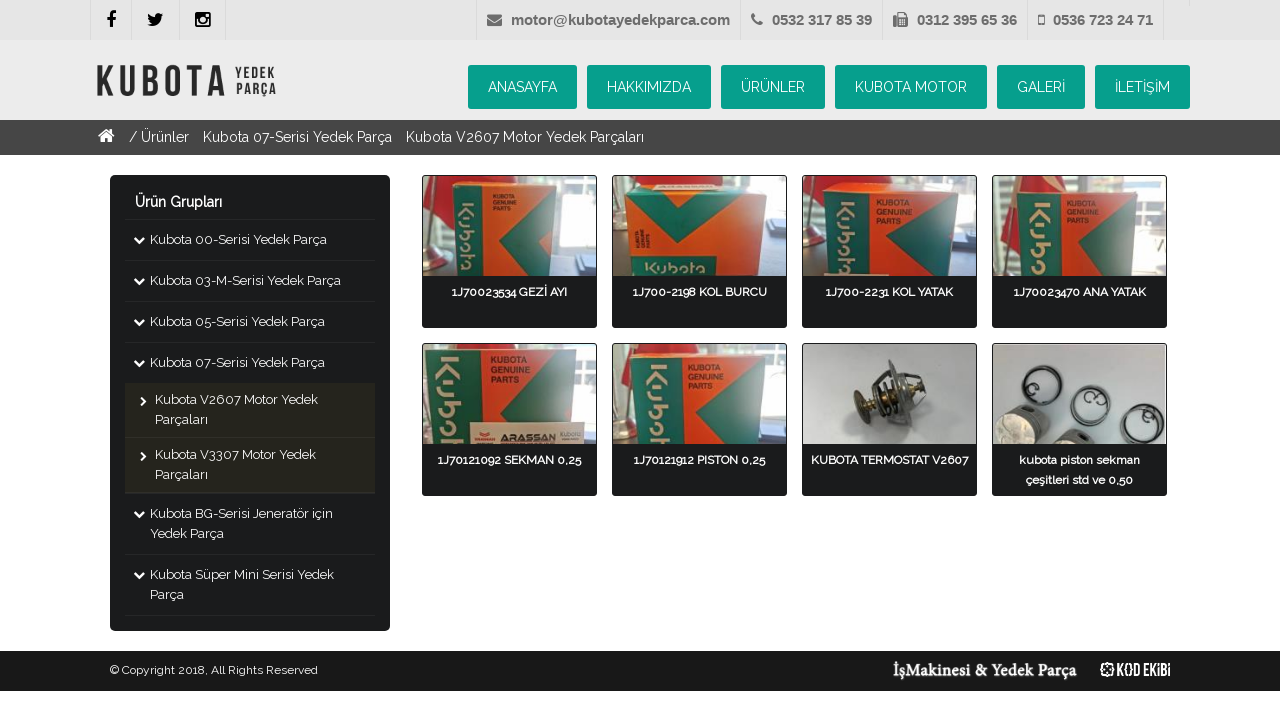

--- FILE ---
content_type: text/html; charset=utf-8
request_url: http://kubotayedekparca.com/kategori/kubota-v2607-motor-yedek-parcalari.html
body_size: 27969
content:

<!DOCTYPE html>

<html xmlns="http://www.w3.org/1999/xhtml">
<head><title>
	Kubota  Yedek Parça kubota orjinal yedek parça orjinal kubota parçaları kubota bayii
</title><meta name="viewport" content="width=device-width, initial-scale=1, maximum-scale=1" /><link rel="icon" type="image/png" href="/Web/css/img/favicon-16x16.png" sizes="16x16" /><link rel="icon" type="image/png" href="/Web/css/img/favicon-32x32.png" sizes="32x32" /><link href="https://fonts.googleapis.com/css?family=Raleway" rel="stylesheet" />
 
<link href="https://fonts.googleapis.com/css?family=Dosis:400,600,700,500" rel="stylesheet" type="text/css" />

<link href="/Web/css/StyleSheet.min.css" rel="stylesheet" />
<link href="/Web/css/Mobil.min.css" rel="stylesheet" />
<link href="/Web/css/font-awesome.min.css" rel="stylesheet" /> 
<script src="/Web/js/jquery-2.1.3.min.js"></script>
<script src="/Web/js/sweetalert.min.js"></script> 
<script src="/Web/js/KodEkibi.js"></script>
 

    <script>
        $(document).ready(function () {
            $('#Urunler > ul > li').each(function () {
                var url = $('.Resim', this).attr('url');
                $('.Resim ', this).html('<img src=' + url + ' />');
                $('.Resim > img', this).fadeIn(500);
            });

          
             var KatId = $('#ContentPlaceHolder1_HdnUstKategoriId').val();
            console.log(KatId);
            if (KatId == 0) {
               KatId = $('#ContentPlaceHolder1_HdnKategoriId').val();
            }
            console.log(KatId);
            $('.Kategoriler > ul > li#'+KatId + ' > ul').show(); 
             
        });
    </script>
<meta name="description" content="Kubota Motor Yedek Parça kubota yedek parça bayii kubota orjinal yedek parça kubota bayii kubota parça orjinal kubota parçaları kubato yedek parça kubota marin yedek parça marin jeneratör yedek parça" /></head>
<body>
    <form method="post" action="./kubota-v2607-motor-yedek-parcalari.html" id="form1">
<div class="aspNetHidden">
<input type="hidden" name="__VIEWSTATE" id="__VIEWSTATE" value="/[base64]/[base64]/[base64]/[base64]/acO2oJuCYuamV2AQ==" />
</div>

<div class="aspNetHidden">

	<input type="hidden" name="__VIEWSTATEGENERATOR" id="__VIEWSTATEGENERATOR" value="9114D34B" />
</div> 
         
<script>
    $(document).ready(function () {

        if ('System.Web.HttpCookie' != "") {
            var Dil = '1';
            $('.Dil > ul > li.' + Dil).addClass('aktif');
        }

        $('.MobilSosyalAglar').html($('.SosyalAglar').html());

        $('.MobilMenu > i').click(function () {
            var p = $('menu > ul');
            var position = p.position();
            if (position.left < 0) {
                $('menu > ul').animate({ 'left': 0 }, 'slow');
            } else {
                $('menu > ul').animate({ 'left': '-80%' }, 'slow');
            }
        });

    });
</script>
<header>
    <div class="HeaderTop">
        <div class="Ortala">
            <div class="SosyalAg Sol">
                <ul>
                    
                            <li>
                                <a href='http://facebook.com' rel="external" class='facebook'>
                                    <i class="fa fa-facebook"></i>

                                </a></li>
                        
                            <li>
                                <a href='http://twitter.com' rel="external" class='twitter'>
                                    <i class="fa fa-twitter"></i>

                                </a></li>
                        
                            <li>
                                <a href='http://instagram.com' rel="external" class='instagram'>
                                    <i class="fa fa-instagram"></i>

                                </a></li>
                        
                </ul>
                <div class="Temizle"></div>
            </div>
            <div class="Dil Sag">
                <ul>
                    
                    <div class="Temizle"></div>
                </ul>
            </div>
            <div class="IletisimBilgileri Sag">
                <ul>
                    <li><i class="fa fa-envelope"></i>
                        motor@kubotayedekparca.com</li>
                    <li><i class="fa fa-phone"></i>
                        0532 317 85 39
                    </li>
                    <li><i class="fa fa-fax"></i>
                        0312 395 65 36
                    </li>
                    <li><i class="fa fa-mobile"></i>
                        0536 723 24 71 
                    </li>
                </ul>
            </div>


            <div class="Temizle"></div>
        </div>
    </div>
    <div class="Ortala">
        <div class="Logo Sol">
            <a href="/">
                <img src="/web/css/img/logo.png" /></a>

        </div>
        <div class="Sag">
            <div class="Search">

            </div>
            <menu class=''>
                 <div class='MobilMenu MobilShow'><i class='fa fa-bars'></i></div><ul><li> <a href='/index.html'>ANASAYFA</a>
</li><li> <a href='/sayfa/hakkimizda.html'>HAKKIMIZDA</a>
</li><li> <a href='/urunler.html'>ÜRÜNLER</a>
</li><li> <a href='/kubota-motor.html'>KUBOTA MOTOR</a>
</li><li> <a href='/galeriler.html'>GALERİ</a>
</li><li> <a href='/iletisim.html'>İLETİŞİM</a>
</li><div class='Temizle'></div> </ul>
            </menu>
        </div>
        <div class="Temizle"></div>
    </div>
    <div class="Temizle"></div>
</header>

        <div class="Container"> 
            <div class="Content">
                
     <div class="PageBreadCrumb">
        <div class="Ortala">
            <a href="/"><i class="fa fa-home"></i></a>
            <span>/</span>
             <a href='/urunler.html'> Ürünler </a> <span></span> <a href='/kategori/kubota-07-serisi-yedek-parca.html'> Kubota 07-Serisi Yedek Parça</a> <span> </span> <a href='/kategori/kubota-07-serisi-yedek-parca-kubota-v2607-motor-yedek-parcalari.html'> Kubota V2607 Motor Yedek Parçaları</a>
        </div>
    </div>
    <div class="Ortala">
    <input type="hidden" name="ctl00$ContentPlaceHolder1$HdnKategoriId" id="ContentPlaceHolder1_HdnKategoriId" value="25" />
    <input type="hidden" name="ctl00$ContentPlaceHolder1$HdnUstKategoriId" id="ContentPlaceHolder1_HdnUstKategoriId" value="4" />
    <div class="Urunler">
        <div class="MobilKategori Sol"> 
            
<script>
    $(document).ready(function () {
        $('.MobilKatMenu').click(function () {
            $('.Kategoriler > ul').slideToggle();
        });
    });
</script>
<div class="Kategoriler">
    <h1>Ürün Grupları
        <div class="MobilShow MobilKatMenu"><i class="fa fa-align-justify"></i></div>
    </h1>
    
    <ul><li id='5' class='ok'> <a href='javascript:void(0);'> Kubota 00-Serisi Yedek Parça </a>
<ul><li id='40' class=''> <a href='/kategori/kubota-v3300-motor-yedek-parcalari.html'> Kubota V3300 Motor Yedek Parçaları </a>
</li><li id='27' class=''> <a href='/kategori/kubota-v3600-motor-yedek-parcalari.html'> Kubota V3600 Motor Yedek Parçaları </a>
</li><li id='29' class=''> <a href='/kategori/kubota-v3800-t-motor-yedek-parcalari.html'> Kubota V3800 T Motor Yedek Parçaları </a>
</li><div class='Temizle'></div> </ul></li><li id='3' class='ok'> <a href='javascript:void(0);'> Kubota 03-M-Serisi Yedek Parça </a>
<ul><li id='17' class=''> <a href='/kategori/kubota-d1503-m--motor-yedek-parcalari.html'> Kubota D1503 M  Motor Yedek Parçaları </a>
</li><li id='39' class=''> <a href='/kategori/kubota-d1703-m-motor-yedek-parcalari.html'> Kubota D1703 M Motor Yedek Parçaları </a>
</li><li id='19' class=''> <a href='/kategori/kubota-d1803-m--motor-yedek-parcalari.html'> Kubota D1803 M  Motor Yedek Parçaları </a>
</li><li id='38' class=''> <a href='/kategori/kubota-f2803-m-motor-yedek-parca.html'> Kubota F2803 M Motor Yedek Parça </a>
</li><li id='21' class=''> <a href='/kategori/kubota-v2203-m--motor-yedek-parcalari.html'> Kubota V2203 M  Motor Yedek Parçaları </a>
</li><li id='22' class=''> <a href='/kategori/kubota-v2403-m-motor-yedek-parcalari.html'> Kubota V2403 M Motor Yedek Parçaları </a>
</li><div class='Temizle'></div> </ul></li><li id='2' class='ok'> <a href='javascript:void(0);'> Kubota 05-Serisi Yedek Parça </a>
<ul><li id='13' class=''> <a href='/kategori/kubota-d1005--motor-yedek-parcalari.html'> Kubota D1005  Motor Yedek Parçaları </a>
</li><li id='12' class=''> <a href='/kategori/kubota-d1105--motor-yedek-parcalari.html'> Kubota D1105  Motor Yedek Parçaları </a>
</li><li id='14' class=''> <a href='/kategori/kubota-d1105--t-motor-yedek-parcalari.html'> Kubota D1105  T Motor Yedek Parçaları </a>
</li><li id='11' class=''> <a href='/kategori/kubota-d1305--motor-yedek-parcalari.html'> Kubota D1305  Motor Yedek Parçaları </a>
</li><li id='15' class=''> <a href='/kategori/kubota-v1505--motor-yedek-parcalari.html'> Kubota V1505  Motor Yedek Parçaları </a>
</li><div class='Temizle'></div> </ul></li><li id='4' class='ok'> <a href='javascript:void(0);'> Kubota 07-Serisi Yedek Parça </a>
<ul><li id='25' class=''> <a href='/kategori/kubota-v2607-motor-yedek-parcalari.html'> Kubota V2607 Motor Yedek Parçaları </a>
</li><li id='26' class=''> <a href='/kategori/kubota-v3307-motor-yedek-parcalari.html'> Kubota V3307 Motor Yedek Parçaları </a>
</li><div class='Temizle'></div> </ul></li><li id='6' class='ok'> <a href='javascript:void(0);'> Kubota BG-Serisi Jeneratör için Yedek Parça </a>
<ul><li id='31' class=''> <a href='/kategori/kubota-d1105-bg-motor-yedek-parcalari.html'> Kubota D1105 BG Motor Yedek Parçaları </a>
</li><li id='32' class=''> <a href='/kategori/kubota-d1703--m-bg--motor-yedek-parcalari.html'> Kubota D1703  M BG  Motor Yedek Parçaları </a>
</li><li id='34' class=''> <a href='/kategori/kubota-v2203-m-bg-motor-yedek-parcalari.html'> Kubota V2203 M BG Motor Yedek Parçaları </a>
</li><li id='33' class=''> <a href='/kategori/kubota-v2403-m--bg-motor-yedek-parcalari.html'> Kubota V2403 M  BG Motor Yedek Parçaları </a>
</li><li id='36' class=''> <a href='/kategori/kubota-v3300--t-bg-motor-yedek-parcalari.html'> Kubota V3300  T BG Motor Yedek Parçaları </a>
</li><li id='35' class=''> <a href='/kategori/kubota-v3300-bg-motor-yedek-parcalari.html'> Kubota V3300 BG Motor Yedek Parçaları </a>
</li><div class='Temizle'></div> </ul></li><li id='1' class='ok'> <a href='javascript:void(0);'> Kubota Süper Mini Serisi Yedek Parça </a>
<ul><li id='7' class=''> <a href='/kategori/kubota-d722-motor-yedek-parcalari.html'> Kubota D722 Motor Yedek Parçaları </a>
</li><li id='8' class=''> <a href='/kategori/kubota-d902-motor-yedek-parcalari.html'> Kubota D902 Motor Yedek Parçaları </a>
</li><li id='37' class=''> <a href='/kategori/kubota-d950-motor-yedek-parcalari.html'> Kubota D950 Motor Yedek Parçaları </a>
</li><li id='10' class=''> <a href='/kategori/kubota-z482-motor-yedek-parcalari.html'> Kubota Z482 Motor Yedek Parçaları </a>
</li><li id='9' class=''> <a href='/kategori/kubota-z602-motor-yedek-parcalari.html'> Kubota Z602 Motor Yedek Parçaları </a>
</li><div class='Temizle'></div> </ul></li><div class='Temizle'></div> </ul>
</div>

        </div>
        <div class="UrunListe Sag"> 
            
            <div id="Urunler">
                <ul>
                    
                            <li>
                                <a href="/urun/kubota07-serisiyedekparca-kubotav2607motoryedekparcalari/1j70023534-gezi-ayi.html">
                                    <div class="Resim" id="260" url="/Yonetim/Moduller/Metotlar/Araclar.ashx?Key=Resim&Type=Getir&Genislik=200&Yukseklik=0&ResimYolu=Depo/Urunler/260/1j70023534-gezi-ayi_1.jpg"></div>
                                    <div class="UrunAd">1J70023534 GEZİ AYI </div>
                                </a>
                            </li>

                        
                            <li>
                                <a href="/urun/kubota07-serisiyedekparca-kubotav2607motoryedekparcalari/1j700-2198-kol-burcu.html">
                                    <div class="Resim" id="259" url="/Yonetim/Moduller/Metotlar/Araclar.ashx?Key=Resim&Type=Getir&Genislik=200&Yukseklik=0&ResimYolu=Depo/Urunler/259/1j700-2198-kol-burcu_1.jpg"></div>
                                    <div class="UrunAd">1J700-2198 KOL BURCU </div>
                                </a>
                            </li>

                        
                            <li>
                                <a href="/urun/kubota07-serisiyedekparca-kubotav2607motoryedekparcalari/1j700-2231-kol-yatak.html">
                                    <div class="Resim" id="258" url="/Yonetim/Moduller/Metotlar/Araclar.ashx?Key=Resim&Type=Getir&Genislik=200&Yukseklik=0&ResimYolu=Depo/Urunler/258/1j700-2231-kol-yatak_1.jpg"></div>
                                    <div class="UrunAd">1J700-2231 KOL YATAK </div>
                                </a>
                            </li>

                        
                            <li>
                                <a href="/urun/kubota07-serisiyedekparca-kubotav2607motoryedekparcalari/1j70023470-ana-yatak.html">
                                    <div class="Resim" id="257" url="/Yonetim/Moduller/Metotlar/Araclar.ashx?Key=Resim&Type=Getir&Genislik=200&Yukseklik=0&ResimYolu=Depo/Urunler/257/1j70023470-ana-yatak_1.jpg"></div>
                                    <div class="UrunAd">1J70023470 ANA YATAK </div>
                                </a>
                            </li>

                        
                            <li>
                                <a href="/urun/kubota07-serisiyedekparca-kubotav2607motoryedekparcalari/1j70121092-sekman-025.html">
                                    <div class="Resim" id="256" url="/Yonetim/Moduller/Metotlar/Araclar.ashx?Key=Resim&Type=Getir&Genislik=200&Yukseklik=0&ResimYolu=Depo/Urunler/256/1j70121092-sekman-025_1.jpg"></div>
                                    <div class="UrunAd">1J70121092 SEKMAN 0,25 </div>
                                </a>
                            </li>

                        
                            <li>
                                <a href="/urun/kubota07-serisiyedekparca-kubotav2607motoryedekparcalari/1j70121912-piston-025.html">
                                    <div class="Resim" id="255" url="/Yonetim/Moduller/Metotlar/Araclar.ashx?Key=Resim&Type=Getir&Genislik=200&Yukseklik=0&ResimYolu=Depo/Urunler/255/1j70121912-piston-025_1.jpg"></div>
                                    <div class="UrunAd">1J70121912 PISTON 0,25 </div>
                                </a>
                            </li>

                        
                            <li>
                                <a href="/urun/kubota07-serisiyedekparca-kubotav2607motoryedekparcalari/kubota-termostat-v2607-.html">
                                    <div class="Resim" id="83" url="/Yonetim/Moduller/Metotlar/Araclar.ashx?Key=Resim&Type=Getir&Genislik=200&Yukseklik=0&ResimYolu=Depo/Urunler/83/kubota-termostat-v2607-_1.jpg"></div>
                                    <div class="UrunAd">KUBOTA TERMOSTAT V2607  </div>
                                </a>
                            </li>

                        
                            <li>
                                <a href="/urun/kubota07-serisiyedekparca-kubotav2607motoryedekparcalari/kubota-piston-sekman-cesitleri-std-ve-050.html">
                                    <div class="Resim" id="37" url="/Yonetim/Moduller/Metotlar/Araclar.ashx?Key=Resim&Type=Getir&Genislik=200&Yukseklik=0&ResimYolu=Depo/Urunler/37/kubota-piston-sekman-cesitleri-std-ve-050_1.jpg"></div>
                                    <div class="UrunAd">kubota piston sekman çeşitleri std ve 0,50 </div>
                                </a>
                            </li>

                        
                    <div class="Temizle"></div>
                </ul>
            </div>
            <div class="Sayfalama">
                <ul>
                    
                    <div class="Temizle"></div>
                </ul>
            </div>
        </div>
        <div class="Temizle"></div>
    </div>
    </div>

            </div>
            


<footer>
    <div class="Ortala">
        <div class="Copyright Sol">© Copyright 2018, All Rights Reserved </div>
        <div class="KodEkibi Sag">
            <a href="http://kodekibi.com" rel="external" title="Kod Ekibi E-ticaret, Yazılım ve Destek Hizmetleri">
                <img src="/Web/css/img/KodEkibi.png" alt="Kod Ekibi E-ticaret, Yazılım ve Destek Hizmetleri" />
            </a>
        </div>
        <div class="Ismakinesi Sag">
            <a href="http://ismakinesiyedekparca.com" rel="external" title="İş Makinesi Yedek Parça">
                <img src="/Web/css/img/ismakinesi.png" alt="İş Makinesi Yedek Parça" />
            </a>
        </div>
        <div class="Temizle"></div>
    </div>
</footer>

        </div>
    </form>
</body>
</html>


--- FILE ---
content_type: text/css
request_url: http://kubotayedekparca.com/Web/css/StyleSheet.min.css
body_size: 32095
content:
@import url(sweetalert.css);@import url(jquery.lightbox-0.5.css);html,body,div,span,applet,object,iframe,h1,h2,h3,h4,h5,h6,p,blockquote,pre,a,abbr,acronym,address,big,cite,code,del,dfn,em,img,ins,kbd,q,s,samp,small,strike,strong,sub,sup,tt,var,b,u,i,center,dl,dt,dd,ol,ul,li,fieldset,form,label,legend,table,caption,tbody,tfoot,thead,tr,th,td,article,aside,canvas,details,embed,figure,figcaption,footer,header,hgroup,menu,nav,output,ruby,section,summary,time,mark,audio,video{margin:0;padding:0;border:0;font-size:100%;font:inherit;vertical-align:baseline;}article,aside,details,figcaption,figure,footer,header,hgroup,menu,nav,section{display:block;}body{line-height:1;}ol,ul{list-style:none;}blockquote,q{quotes:none;}blockquote:before,blockquote:after{content:"";content:none;}q:before,q:after{content:"";content:none;}table{border-collapse:collapse;border-spacing:0;}.Sol{float:left;}.Sag{float:right;}.Temizle{clear:both;}a,a:hover{text-decoration:none !important;}body{font-family:"Raleway",Arial,Helvetica,Sans-Serif;font-size:14px;background:#fff;}body ::selection{background:#191e69;color:#fff;}body ::-moz-selection{background:#191e69;color:#fff;}.Ortala{width:1100px;margin:0 auto;}header{position:relative;z-index:20;background-color:#ececec;}header .HeaderTop{background:#e6e6e6;}header .Dil{border-right:1px solid rgba(0,0,0,.05);padding:0 10px 0 15px;padding-bottom:6px;}header .Dil ul li{display:block;float:left;margin-right:5px;opacity:.3;margin-top:8px;}header .Dil ul li.aktif{opacity:1;}header .SosyalAg{border-left:1px solid rgba(0,0,0,.05);}header .SosyalAg ul li{display:block;float:left;}header .SosyalAg ul li a{display:block;color:#000;padding:0 15px;font-size:18px;line-height:40px;border-right:1px solid rgba(0,0,0,.05);}header .Logo{width:200px;padding:20px 0;}header .Logo img{display:block;width:100%;}header .IletisimBilgileri,header .Mobililetisim{color:#6d6d6d;margin:0;line-height:30px;border-left:1px solid rgba(0,0,0,.05);}header .IletisimBilgileri ul li,header .Mobililetisim ul li{display:block;float:left;font-family:sans-serif;padding:5px 10px;font-size:15px;border-right:1px solid rgba(0,0,0,.05);font-weight:bold;}header .IletisimBilgileri ul li i,header .Mobililetisim ul li i{padding-right:5px;}header .Search{height:15px;}header menu{display:block;position:relative;overflow:hidden;height:auto !important;}header menu>ul{display:block;margin:0;padding:0;float:left;}header menu>ul li{display:block;float:left;position:relative;padding:10px;padding-right:0;}header menu>ul li a{display:block;font-size:14px;line-height:1;border-radius:3px;text-transform:uppercase;color:#fff;font-family:"Raleway",Helvetica,Arial,sans-serif;font-weight:normal;display:block;padding:15px 20px;background:#069f8d;}header menu>ul li a:hover{background:#000;}header menu>ul li:first-child{border-left:0;padding-left:0;}header menu>ul li>ul{display:none;}header menu>ul>ul{display:none;}.Container .PageBreadCrumb{background:#464646;line-height:35px;color:#fff;padding-left:15px;}.Container .PageBreadCrumb a{color:#fff;padding-right:10px;}.Container .PageBreadCrumb a i{font-size:18px;}.Container .Content{min-height:500px;}.Container .Content .Slogan{padding:20px;text-align:center;background:#f7f7f7;color:#000;font-size:15px;}.Container .Content .SayfaBulunamadi{text-align:center;margin:100px 50px;font-size:20px;}.Container .Content .SayfaBulunamadi span{display:block;font-size:170px;color:#fff;text-shadow:0 1px 0 #dee5e7,0 2px 0 #fcfdfd,0 5px 10px rgba(0,0,0,.125),0 10px 20px rgba(0,0,0,.2);margin-bottom:20px;}.Container .Content .SayfaBulunamadi a{display:block;background:#000;border-radius:3px;width:150px;text-align:center;margin:0 auto;padding:10px;color:#fff;font-size:15px;margin-top:20px;}.Container .Content .SayfaBulunamadi a i{padding-right:5px;}.Container .Content .SliderAlan{background:#2d2d2d;margin-top:5px;position:relative;z-index:5;}.Container .Content .SliderAlan .Slider{width:100%;overflow:hidden;}.Container .Content .SliderAlan .Hizmetler{width:280px;height:260px;background:#f5f5f5;padding:20px;background:-webkit-gradient(linear,left center,right center,from(#fff),color-stop(100%,#d5d5d5));background:-webkit-linear-gradient(left,#fff,#d5d5d5 100%);background:-moz-linear-gradient(left,#fff,#d5d5d5 100%);background:-ms-linear-gradient(left,#fff,#d5d5d5 100%);background:-o-linear-gradient(left,#fff,#d5d5d5 100%);background:linear-gradient(to right,#fff,#d5d5d5 100%);-pie-background:linear-gradient(left,#fff,#d5d5d5 100%);text-align:center;}.Container .Content .SliderAlan .Hizmetler h1{font-weight:bold;font-size:20px;margin-bottom:10px;}.Container .Content .SliderAlan .Hizmetler ul li{margin-bottom:5px;line-height:21px;}.Container .Content .SliderAlt{background:#000;padding:20px;border-bottom:2px solid #fee152;}.Container .Content .SliderAlt img{width:100%;}.Container .Content .Iletisim .IletisimHarita{border-bottom:2px solid #333;}.Container .Content .Iletisim .IletisimBilgileri{margin:20px;}.Container .Content .Iletisim .IletisimBilgileri .IletisimForm{width:450px;padding:20px;background-color:#e6e6e6;border:1px solid #eee;border:1px solid rgba(0,0,0,.05);-webkit-border-radius:4px;-moz-border-radius:4px;border-radius:4px;-webkit-box-shadow:inset 0 1px 1px rgba(0,0,0,.05);-moz-box-shadow:inset 0 1px 1px rgba(0,0,0,.05);box-shadow:inset 0 1px 1px rgba(0,0,0,.05);}.Container .Content .Iletisim .IletisimBilgileri .IletisimForm .Form{width:100%;}.Container .Content .Iletisim .IletisimBilgileri .IletisimForm .Form h1{font-size:15px;margin-bottom:10px;color:#333;font-weight:bold;border-bottom:1px solid #333;padding:5px;}.Container .Content .Iletisim .IletisimBilgileri .IletisimForm .Form .FormSatir{width:100%;margin-bottom:5px;color:#000;}.Container .Content .Iletisim .IletisimBilgileri .IletisimForm .Form .FormSatir .FormLabel{width:calc(100% - 4px);padding:8px 2px;font-size:13px;}.Container .Content .Iletisim .IletisimBilgileri .IletisimForm .Form .FormSatir .FormLabel .Validation{color:#317484;float:right;font-size:12px;}.Container .Content .Iletisim .IletisimBilgileri .IletisimForm .Form .FormSatir .FormText{width:100%;}.Container .Content .Iletisim .IletisimBilgileri .IletisimForm .Form .FormSatir .FormText input[type=text],.Container .Content .Iletisim .IletisimBilgileri .IletisimForm .Form .FormSatir .FormText textarea{width:calc(100% - 20px);padding:8px;line-height:16px;color:#808080;border:none;background-color:#fff;border-radius:3px;-moz-border-radius:3px;-webkit-border-radius:3px;box-shadow:1px 1px 2px #c4c4c4;-moz-box-shadow:1px 1px 2px #c4c4c4;-webbox-shadow:1px 1px 2px #c4c4c4;}.Container .Content .Iletisim .IletisimBilgileri .IletisimForm .Form .FormSatir .FormBtn{margin-top:15px;}.Container .Content .Iletisim .IletisimBilgileri .IletisimForm .Form .FormSatir .FormBtn input[type=submit]{cursor:pointer;width:calc(100% - 0);padding:10px;background-color:#333;color:#fff;border:1px solid #000;-webkit-border-radius:3px;-moz-border-radius:3px;border-radius:3px;-webkit-box-shadow:inset 0 1px 1px rgba(0,0,0,.075);-moz-box-shadow:inset 0 1px 1px rgba(0,0,0,.075);box-shadow:inset 0 1px 1px rgba(0,0,0,.075);-webkit-transition:border linear .2s,box-shadow linear .2s;-moz-transition:border linear .2s,box-shadow linear .2s;-ms-transition:border linear .2s,box-shadow linear .2s;-o-transition:border linear .2s,box-shadow linear .2s;transition:border linear .2s,box-shadow linear .2s;}.Container .Content .Iletisim .IletisimBilgileri .Bilgiler{width:500px;padding:20px;background-color:#1e1f20;border:1px solid #eee;border:1px solid rgba(0,0,0,.05);-webkit-border-radius:4px;-moz-border-radius:4px;border-radius:4px;-webkit-box-shadow:inset 0 1px 1px rgba(0,0,0,.05);-moz-box-shadow:inset 0 1px 1px rgba(0,0,0,.05);box-shadow:inset 0 1px 1px rgba(0,0,0,.05);}.Container .Content .Iletisim .IletisimBilgileri .Bilgiler ul li{padding:20px 15px;border-bottom:1px solid #333;color:#a2a2a2;}.Container .Content .Iletisim .IletisimBilgileri .Bilgiler ul li i{display:block;float:left;width:30px;text-align:center;color:#e4e4e4;}.Container .Content .Iletisim .IletisimBilgileri .Bilgiler ul li .Baslik{font-weight:bold;margin-right:10px;width:100px;color:#e4e4e4;}.Container .Content .Iletisim .IletisimBilgileri .Bilgiler ul li:first-child i{font-size:50px;}.Container .Content .Iletisim .IletisimBilgileri .Bilgiler ul li:first-child .Adres{width:360px;margin-left:15px;line-height:25px;}.Container .Content .Iletisim .IletisimBilgileri .SosyalAglar{margin-top:20px;width:450px;padding:20px;background-color:#1a1b1c;border:1px solid #292929;border:1px solid rgba(0,0,0,.05);-webkit-border-radius:4px;-moz-border-radius:4px;border-radius:4px;-webkit-box-shadow:inset 0 1px 1px rgba(0,0,0,.05);-moz-box-shadow:inset 0 1px 1px rgba(0,0,0,.05);box-shadow:inset 0 1px 1px rgba(0,0,0,.05);}.Container .Content .Iletisim .IletisimBilgileri .SosyalAglar h1{font-size:15px;margin-bottom:10px;color:#f5f5f5;font-weight:bold;border-bottom:1px solid #333;padding:5px;}.Container .Content .Iletisim .IletisimBilgileri .SosyalAglar ul li{display:block;float:left;margin:3px;}.Container .Content .Iletisim .IletisimBilgileri .SosyalAglar ul li a{display:block;width:32px;height:32px;}.Container .Content .Sayfa{margin:20px;}.Container .Content .Sayfa>h1{font-size:25px;font-weight:bold;margin-bottom:10px;color:#1e252d;}.Container .Content .Sayfa .Detay{font-size:14px;line-height:25px;color:#1e252d;}.Container .Content .Sayfa .Detay p{margin-bottom:10px;}.Container .Content .Sayfa .Detay img{border:2px solid #d63939;margin-right:10px;}.Container .Content .Urunler{margin:20px;}.Container .Content .Urunler .UrunArama{position:relative;width:220px;background:rgba(43,32,0,.86);border-radius:5px;padding:15px;margin-bottom:15px;}.Container .Content .Urunler .UrunArama .ValidateArama{position:absolute;top:25px;left:110px;color:#fc3;}.Container .Content .Urunler .UrunArama h1{padding:10px;padding-left:0;font-weight:bold;color:#fc3;}.Container .Content .Urunler .UrunArama input[type=text]{display:block;width:calc(80% - 15px);float:left;border:1px solid #ca7d00;background:#fc3;padding:5px;border-radius:3px;margin-right:5px;}.Container .Content .Urunler .UrunArama input[type=submit]{display:block;width:15%;float:left;border:1px solid #ca7d00;background:#fc3;padding:5px;cursor:pointer;border-radius:3px;font-size:12px;color:#333;}.Container .Content .Urunler .Linkler{width:220px;background:rgba(43,32,0,.86);border-radius:5px;padding:15px;margin-top:15px;}.Container .Content .Urunler .Linkler>a{display:block;position:relative;padding:10px;padding-left:25px;color:#fff;font-size:13px;line-height:20px;border-bottom:1px solid rgba(173,146,0,.11);}.Container .Content .Urunler .Linkler>a:before{position:absolute;content:"";left:8px;top:13px;font-family:FontAwesome;font-style:normal;font-weight:normal;text-decoration:inherit;font-size:10px;padding-right:5px;}.Container .Content .Urunler .Kategoriler{width:250px;background:#1a1b1c;border-radius:5px;padding:15px;padding-top:10px;}.Container .Content .Urunler .Kategoriler h1{padding:10px;font-weight:bold;color:#fff;border-bottom:1px solid rgba(255,255,255,.05);}.Container .Content .Urunler .Kategoriler>ul li{display:block;position:relative;border-bottom:1px solid rgba(255,255,255,.05);}.Container .Content .Urunler .Kategoriler>ul li>a{display:block;padding:10px;padding-left:25px;color:#fff;font-size:13px;line-height:20px;}.Container .Content .Urunler .Kategoriler>ul li>a:hover{color:#ccc;}.Container .Content .Urunler .Kategoriler>ul li>a:hover:before{color:#ccc;}.Container .Content .Urunler .Kategoriler>ul li>a:before{position:absolute;content:"";left:8px;top:12px;font-family:FontAwesome;font-style:normal;font-weight:normal;text-decoration:inherit;font-size:10px;padding-right:5px;}.Container .Content .Urunler .Kategoriler>ul li.ok>a:before{position:absolute;content:"";right:8px;top:10px;font-family:FontAwesome;font-style:normal;font-weight:normal;text-decoration:inherit;font-size:12px;padding-right:5px;}.Container .Content .Urunler .Kategoriler>ul li ul{display:none;background:rgba(235,188,48,.05);}.Container .Content .Urunler .Kategoriler>ul li ul li{padding-left:10px;}.Container .Content .Urunler .Kategoriler>ul li ul li a{padding:7px;padding-left:20px;border:0;}.Container .Content .Urunler .Kategoriler>ul li ul li a:before{top:9px;left:15px;}.Container .Content .Urunler .BreadCrumb{background:#1a1b1c;padding-left:10px;margin-bottom:10px;border-radius:5px;}.Container .Content .Urunler .BreadCrumb a{display:block;float:left;color:#fff;font-size:13px;font-weight:bold;padding:10px 8px;}.Container .Content .Urunler .BreadCrumb span{position:relative;display:block;float:left;width:16px;height:16px;margin-top:12px;}.Container .Content .Urunler .BreadCrumb span:before{position:absolute;content:"";right:0;top:0;font-family:FontAwesome;font-style:normal;font-weight:normal;text-decoration:inherit;font-size:11px;padding-right:5px;color:#fff;}.Container .Content .Urunler .UrunListe{width:750px;}.Container .Content .Urunler .UrunListe #Urunler{margin-left:2px;}.Container .Content .Urunler .UrunListe #Urunler ul li{display:block;float:left;width:calc(25% - 14px);margin-right:15px;margin-bottom:15px;border-radius:3px;overflow:hidden;background:#1a1b1c;overflow:hidden;border:1px solid #1a1b1c;}.Container .Content .Urunler .UrunListe #Urunler ul li a{display:block;color:#fff;}.Container .Content .Urunler .UrunListe #Urunler ul li a .Resim{width:100%;height:100px;overflow:hidden;}.Container .Content .Urunler .UrunListe #Urunler ul li a .Resim img{display:block;width:100%;}.Container .Content .Urunler .UrunListe #Urunler ul li a .UrunAd{font-size:12px;line-height:20px;font-weight:bold;padding:5px;text-align:center;color:#fff;border-top:1px solid #1a1b1c;background:#1a1b1c;overflow:hidden;height:40px;}.Container .Content .Urunler .UrunListe #Urunler ul li:nth-child(4n){margin-right:0;}.Container .Content .Urunler .UrunListe .Sayfalama{margin-top:5px;}.Container .Content .Urunler .UrunListe .Sayfalama>ul>li{display:block;float:left;}.Container .Content .Urunler .UrunListe .Sayfalama>ul>li a{display:block;padding:10px 15px;background:#262627;color:#fff;margin:3px;font-size:17px;font-weight:bold;border-radius:3px;}.Container .Content .Urunler .UrunListe .Sayfalama>ul>li a:hover{background:#84b57e;color:#000;}.Container .Content .Urunler .UrunListe .UrunYok{width:300px;margin:30px auto;text-align:center;background:#1e252d;padding:15px;border-radius:5px;color:#fff;}.Container .Content .Urunler .UrunListe .UrunYok i{padding-right:10px;}.Container .Content .Urunler .UrunDetay{width:750px;}.Container .Content .Urunler .UrunDetay #UrunDetay .UrunResimleri{width:350px;background:#1a1b1c;border:1px solid #000;padding:5px;border-radius:5px;overflow:hidden;}.Container .Content .Urunler .UrunDetay #UrunDetay .UrunResimleri .UrunResim{width:100%;overflow:hidden;}.Container .Content .Urunler .UrunDetay #UrunDetay .Bilgiler{width:100%;}.Container .Content .Urunler .UrunDetay #UrunDetay .Bilgiler ul li{display:block;font-size:13px;padding:6px;border-bottom:1px solid rgba(115,93,24,.35);line-height:22px;}.Container .Content .Urunler .UrunDetay #UrunDetay .Bilgiler ul li span{display:block;width:120px;float:left;font-weight:bold;}.Container .Content .Urunler .UrunDetay #UrunDetay .Bilgiler ul li strong{font-weight:bold;}.Container .Content .Urunler .UrunDetay #UrunDetay .BenzerUrunler{margin-top:30px;width:100%;}.Container .Content .Urunler .UrunDetay #UrunDetay .BenzerUrunler h1{font-size:25px;font-weight:bold;margin-bottom:10px;color:#ca7d00;border-bottom:1px solid rgba(115,93,24,.35);padding-bottom:10px;}.Container .Content .Urunler .UrunDetay #UrunDetay .BenzerUrunler ul li{display:block;float:left;width:calc(25% - 17px);margin-right:15px;margin-bottom:15px;border-radius:3px;background:#f1be07;overflow:hidden;border:1px solid #f1be07;}.Container .Content .Urunler .UrunDetay #UrunDetay .BenzerUrunler ul li a{display:block;color:#fff;}.Container .Content .Urunler .UrunDetay #UrunDetay .BenzerUrunler ul li a .Resim{width:100%;height:115px;overflow:hidden;}.Container .Content .Urunler .UrunDetay #UrunDetay .BenzerUrunler ul li a .Resim img{display:block;width:100%;}.Container .Content .Urunler .UrunDetay #UrunDetay .BenzerUrunler ul li a .UrunAd{font-size:12px;line-height:20px;font-weight:bold;padding:5px;text-align:center;color:#000;border-top:1px solid #dcad04;background:#f1be07;overflow:hidden;height:40px;}.Container .Content .Urunler .UrunDetay #UrunDetay .BenzerUrunler ul li:nth-child(4n){margin-right:0;width:calc(25% - 2px);}.Container .Content .Urunler .UrunDetay #UrunDetay .Paylas{margin-left:-10px;}.Container .Content .Urunler .UrunDetay #UrunDetay .Paylas ul li{display:block;float:left;padding:5px 10px;}.Container .Content .Urunler .UrunDetay #UrunDetay .UrunDetayBilgi{width:calc(100% - 390px);}.Container .Content .Anasayfa .AnasayfaIcerik{width:calc(100% - 30px);background:#f5f5f5;padding:15px;font-size:13px;line-height:21px;color:#423e3e;background-color:#f5f5f5;border:1px solid rgba(0,0,0,.05);border-width:1px 0;-webkit-box-shadow:inset 0 1px 1px rgba(0,0,0,.05);-moz-box-shadow:inset 0 1px 1px rgba(0,0,0,.05);box-shadow:inset 0 1px 1px rgba(0,0,0,.05);}.Container .Content .Anasayfa .AnasayfaIcerik strong{font-weight:bold;}.Container .Content .Anasayfa .AnasayfaIcerik h2{font-size:15px;margin-bottom:5px;}.Container .Content .Anasayfa .AnasayfaIcerik table{margin-top:10px;}.Container .Content .Anasayfa .AnasayfaIcerik table tbody{color:#fff;}.Container .Content .Anasayfa .AnasayfaIcerik table tbody th{padding:5px;}.Container .Content .Anasayfa .AnasayfaKutu{margin:25px;width:calc(100% - 50px);}.Container .Content .Anasayfa .AnasayfaKutu .Haberler{border:1px solid #ececec;}.Container .Content .Anasayfa .AnasayfaKutu h2{padding:13px 10px;color:#000;font-size:18px;font-weight:bold;text-align:center;background:#f3f3f3;border-bottom:1px solid #efefef;}.Container .Content .Anasayfa .AnasayfaKutu ul li{display:block;float:left;width:25%;}.Container .Content .Anasayfa .AnasayfaKutu ul li a{display:block;border-bottom:1px solid #efefef;padding:10px;color:#000;}.Container .Content .Anasayfa .AnasayfaKutu ul li a .Resim{width:100%;}.Container .Content .Anasayfa .AnasayfaKutu ul li a .Resim img{height:100%;}.Container .Content .Anasayfa .AnasayfaKutu ul li a .Baslik{font-size:15px;line-height:30px;}.Container .Content .Anasayfa .AnasayfaUrunler{margin:25px;width:calc(100% - 50px);}.Container .Content .Anasayfa .AnasayfaUrunler ul li{display:block;float:left;width:calc(16.66% - 15px);margin-right:15px;margin-bottom:15px;overflow:hidden;background:#fff;overflow:hidden;border:1px solid #000;}.Container .Content .Anasayfa .AnasayfaUrunler ul li a{display:block;color:#fff;}.Container .Content .Anasayfa .AnasayfaUrunler ul li a .Resim{width:100%;height:125px;overflow:hidden;}.Container .Content .Anasayfa .AnasayfaUrunler ul li a .Resim img{display:block;width:100%;}.Container .Content .Anasayfa .AnasayfaUrunler ul li a .UrunAd{font-size:13px;font-family:sans-serif;line-height:19px;font-weight:bold;padding:10px 5px;padding-top:5px;text-align:center;color:#000;background:#f7f7f7;border-top:1px solid #ccc;overflow:hidden;height:32px;}.Container .Content .Anasayfa .AnasayfaUrunler ul li:nth-child(6n){margin-right:0;}.Container .Content .Anasayfa .Kayitlar{padding:25px;}.Container .Content .Anasayfa .Kayitlar h2{font-size:20px;margin-bottom:15px;}.Container .Content .Anasayfa .Kayitlar>ul>li{display:block;float:left;width:310px;background:rgba(0,0,0,.1);margin-right:15px;margin-bottom:15px;-moz-transition:all .4s ease-in-out;-o-transition:all .4s ease-in-out;-webkit-transition:all .4s ease-in-out;transition:all .4s ease-in-out;border-radius:3px;border:1px solid #dadada;border-bottom:0;overflow:hidden;}.Container .Content .Anasayfa .Kayitlar>ul>li .Resim{margin:10px;width:283px;height:210px;overflow:hidden;}.Container .Content .Anasayfa .Kayitlar>ul>li .Resim img{display:block;width:100%;}.Container .Content .Anasayfa .Kayitlar>ul>li .Baslik{font-size:15px;line-height:19px;padding:5px;border-top:1px solid #dadada;text-align:center;color:#000;font-weight:bold;border-bottom:1px solid #dadada;background:#f5f5f5;}.Container .Content .Anasayfa .Kayitlar>ul>li>ul>li{background:#f5f5f5;font-size:12px;padding:10px;border-bottom:1px solid #dadada;}.Container .Content .Anasayfa .Kayitlar>ul>li>ul>li strong{font-weight:bold;}.Container .Content .Anasayfa .Kayitlar>ul>li:nth-child(3n){margin-right:0;}.Container .Content .MarkaListe{border-bottom:2px solid #dfdfdf;background:#1a1b1c;}.Container .Content .MarkaListe>ul>li{display:block;float:left;border-left:1px solid #262627;border-right:1px solid #09090b;border-top:1px solid #262627;border-bottom:1px solid #09090b;width:calc(12.5% - 2px);}.Container .Content .MarkaListe>ul>li a{display:block;padding:10px;color:#fff;text-align:center;}.Container .Content .KategoriListe{margin:20px;}.Container .Content .KategoriListe ul li{display:block;float:left;}.Container .Content .KategoriListe ul li a{display:block;width:178px;margin-right:10px;margin-bottom:10px;border:1px solid #f1be07;}.Container .Content .KategoriListe ul li a .Resim{width:100%;height:110px;overflow:hidden;}.Container .Content .KategoriListe ul li a .Resim img{display:block;width:100%;}.Container .Content .KategoriListe ul li a .Baslik{text-align:center;font-size:13px;line-height:17px;color:#1a1b1c;padding:10px 15px;background:#f1be07;}.Container .Content .KategoriListe ul li:nth-child(5n) a{margin-right:0;}.Container .Content .KayitAlan{position:relative;}.Container .Content .KayitAlan .ParcaArama{position:absolute;right:25px;top:-5px;width:450px;}.Container .Content .KayitAlan .ParcaArama input[type=text]{width:calc(100% - 20px);padding:8px 10px;background-color:#f5f5f5;border:1px solid #e6e6e6;-webkit-border-radius:3px;-moz-border-radius:3px;border-radius:3px;-webkit-box-shadow:inset 0 1px 1px rgba(0,0,0,.075);-moz-box-shadow:inset 0 1px 1px rgba(0,0,0,.075);box-shadow:inset 0 1px 1px rgba(0,0,0,.075);-webkit-transition:border linear .2s,box-shadow linear .2s;-moz-transition:border linear .2s,box-shadow linear .2s;-ms-transition:border linear .2s,box-shadow linear .2s;-o-transition:border linear .2s,box-shadow linear .2s;transition:border linear .2s,box-shadow linear .2s;color:#000;}.Container .Content .KayitAlan .ParcaArama input[type=text]::-webkit-input-placeholder{color:#333;}.Container .Content .KayitAlan .ParcaArama input[type=text]:-moz-placeholder{color:#333;}.Container .Content .KayitAlan .ParcaArama input[type=text]::-moz-placeholder{color:#333;}.Container .Content .KayitAlan .ParcaArama input[type=text]:-ms-input-placeholder{color:#333;}.Container .Content .KayitAlan .Kayitlar>ul>li{display:block;float:left;width:calc(50% - 10px);background:#fbfbfb;margin-right:15px;margin-bottom:15px;-moz-transition:all .4s ease-in-out;-o-transition:all .4s ease-in-out;-webkit-transition:all .4s ease-in-out;transition:all .4s ease-in-out;border-radius:3px;border:1px solid #efefef;overflow:hidden;}.Container .Content .KayitAlan .Kayitlar>ul>li:nth-child(2n){margin-right:0;}.Container .Content .KayitAlan .Kayitlar>ul>li .Resim{margin:10px;width:calc(40% - 22px);height:150px;overflow:hidden;border:1px solid #efefef;}.Container .Content .KayitAlan .Kayitlar>ul>li .Resim img{display:block;width:100%;}.Container .Content .KayitAlan .Kayitlar>ul>li .ParcaDetay{width:calc(60% - 20px);padding:10px;}.Container .Content .KayitAlan .Kayitlar>ul>li .ParcaDetay .ParcaKodu{font-size:15px;font-weight:bold;line-height:25px;}.Container .Content .KayitAlan .Kayitlar>ul>li .ParcaDetay .ParcaAd ul li{display:block;font-size:13px;line-height:22px;}.Container .Content .KayitAlan .Kayitlar>ul>li .Baslik{font-size:15px;line-height:19px;padding:5px;border-top:1px solid #dadada;text-align:center;color:#000;font-weight:bold;border-bottom:1px solid #dadada;background:#f5f5f5;}.Container .Content .KayitAlan .Kayitlar>ul>li>ul>li{background:#f5f5f5;font-size:12px;padding:10px;border-bottom:1px solid #dadada;}.Container .Content .KayitAlan .Kayitlar>ul>li>ul>li strong{font-weight:bold;}.Container .Content .KayitAlan .Kayitlar>ul>li:nth-child(2n){margin-right:0;}.Container .Content .KayitAlan .Kayitlar.servis-hizmetleri>ul>li{width:25%;float:left;margin:0;margin-left:15px;}.Container .Content .KayitAlan .Kayitlar.servis-hizmetleri>ul>li .Resim{width:calc(100% - 22px);}.Container .Content .KayitAlan .Kayitlar.servis-hizmetleri>ul>li:first-child{margin-left:0;}.Container .Content .KayitAlan .BreadCrumb{background:#000;padding-left:10px;margin-bottom:10px;border-radius:5px;}.Container .Content .KayitAlan .BreadCrumb a{display:block;float:left;color:#fff;font-size:13px;font-weight:bold;padding:10px 8px;}.Container .Content .KayitAlan .BreadCrumb span{position:relative;display:block;float:left;width:16px;height:16px;margin-top:12px;}.Container .Content .KayitAlan .BreadCrumb span:before{position:absolute;content:"";right:0;top:0;font-family:FontAwesome;font-style:normal;font-weight:normal;text-decoration:inherit;font-size:11px;padding-right:5px;color:#fff;}.Container .Content .KayitAlan .KayitIcerik{font-size:13px;line-height:22px;color:#a2a2a2;padding:0 5px;margin-bottom:10px;}.Container .Content .KayitAlan .KayitDetay ul li{display:block;float:left;width:227px;margin-right:15px;margin-bottom:15px;background:#3d3d3d;-moz-transition:all .4s ease-in-out;-o-transition:all .4s ease-in-out;-webkit-transition:all .4s ease-in-out;transition:all .4s ease-in-out;border-radius:3px;overflow:hidden;}.Container .Content .KayitAlan .KayitDetay ul li a{display:block;color:#000;}.Container .Content .KayitAlan .KayitDetay ul li a .Resim{margin:5px;width:217px;height:157px;overflow:hidden;}.Container .Content .KayitAlan .KayitDetay ul li a .Resim img{display:block;width:100%;}.Container .Content .KayitAlan .KayitDetay ul li:hover{background:rgba(0,0,0,.1);}.Container .Content .KayitAlan .KayitDetay ul li:nth-child(4n){margin-right:0;}.Container .Content .Markalar{width:305px;}.Container .Content .Markalar ul li{display:block;float:left;margin-left:10px;margin-bottom:10px;}.Container .Content .Markalar ul li a{display:block;width:120px;padding:10px;border:1px solid #f5f5f5;}.Container .Content .Markalar ul li a img{display:block;width:100%;}.Container .Content .GaleriAlan .Galeriler ul li{display:block;float:left;width:303px;margin-right:15px;margin-bottom:15px;background:#1e252d;-moz-transition:all .4s ease-in-out;-o-transition:all .4s ease-in-out;-webkit-transition:all .4s ease-in-out;transition:all .4s ease-in-out;border-radius:3px;overflow:hidden;}.Container .Content .GaleriAlan .Galeriler ul li a{display:block;color:#fff;}.Container .Content .GaleriAlan .Galeriler ul li a .Resim{margin:10px;width:283px;height:183px;overflow:hidden;}.Container .Content .GaleriAlan .Galeriler ul li a .Resim img{display:block;width:100%;}.Container .Content .GaleriAlan .Galeriler ul li a .Baslik{font-size:14px;line-height:19px;padding:5px;text-align:center;height:40px;color:#fff;}.Container .Content .GaleriAlan .Galeriler ul li:nth-child(3n){margin-right:0;}.Container .Content .GaleriAlan .BreadCrumb{background:#000;padding-left:10px;margin-bottom:10px;border-radius:5px;}.Container .Content .GaleriAlan .BreadCrumb a{display:block;float:left;color:#fff;font-size:13px;font-weight:bold;padding:10px 8px;}.Container .Content .GaleriAlan .BreadCrumb span{position:relative;display:block;float:left;width:16px;height:16px;margin-top:12px;}.Container .Content .GaleriAlan .BreadCrumb span:before{position:absolute;content:"";right:0;top:0;font-family:FontAwesome;font-style:normal;font-weight:normal;text-decoration:inherit;font-size:11px;padding-right:5px;color:#fff;}.Container .Content .GaleriAlan .GaleriIcerik{font-size:13px;line-height:22px;color:#a2a2a2;padding:0 5px;margin-bottom:10px;}.Container .Content .GaleriAlan .GaleriDetay ul li{display:block;float:left;width:calc(25% - 12px);margin-right:15px;margin-bottom:15px;background:#000;-moz-transition:all .4s ease-in-out;-o-transition:all .4s ease-in-out;-webkit-transition:all .4s ease-in-out;transition:all .4s ease-in-out;border-radius:3px;overflow:hidden;}.Container .Content .GaleriAlan .GaleriDetay ul li a{display:block;color:#000;}.Container .Content .GaleriAlan .GaleriDetay ul li a .Resim{margin:5px;width:calc(100% - 10px);height:120px;overflow:hidden;}.Container .Content .GaleriAlan .GaleriDetay ul li a .Resim img{display:block;width:100%;}.Container .Content .GaleriAlan .GaleriDetay ul li:hover{background:#d63939;}.Container .Content .GaleriAlan .GaleriDetay ul li:nth-child(4n){margin-right:0;}.Container footer{width:100%;padding:0;background:#181818;position:relative;border-left:0;}.Container footer .FooterMenu{height:220px;margin:0 20px;}.Container footer .FooterMenu h2{color:#000;padding:3px 5px;font-size:13px;font-weight:bold;}.Container footer .FooterMenu .FootSayfaHaritasi{width:160px;padding:15px;margin-top:20px;}.Container footer .FooterMenu .FootSayfaHaritasi ul li{display:block;}.Container footer .FooterMenu .FootSayfaHaritasi ul li a{display:block;color:#fff;font-size:11px;padding:3px;}.Container footer .FooterMenu .FootSayfaHaritasi ul li a:hover{color:#f1f1f1;}.Container footer .FooterMenu .FootIletisim{width:400px;padding:15px;padding-right:0;margin-top:20px;color:#fff;font-size:13px;}.Container footer .FooterMenu .FootIletisim>.Sol{width:calc(50% - 5px);padding-left:5px;margin-top:15px;}.Container footer .FooterMenu .FootIletisim>.Sol .Baslik{padding-bottom:5px;font-weight:bold;}.Container footer .FooterMenu .FootIletisim>.Sol .Icerik,.Container footer .FooterMenu .FootIletisim>.Sol .Telefon{padding-bottom:8px;}.Container footer .FooterMenu .FootIletisim .IletisimHarita{border:3px solid #999;border-radius:3px;overflow:hidden;margin-right:5px;margin-left:5px;}.Container footer .FooterMenu .FootIletisim2{width:290px;padding:15px;margin-top:20px;color:#000;font-size:13px;}.Container footer .FooterMenu .FootIletisim2 .Adres{height:30px;padding:5px;line-height:17px;padding-top:2px;margin-bottom:5px;}.Container footer .FooterMenu .FootIletisim2 .Telefon{padding:5px;}.Container footer .FooterMenu .FootIletisim2 .Telefon span{font-weight:bold;}.Container footer .Copyright{color:#fff;padding:10px;font-size:12px;margin-left:10px;padding-top:13px;}.Container footer .KodEkibi a{display:block;color:#fff;text-align:center;font-size:12px;line-height:25px;margin-right:10px;padding:10px;padding-bottom:0;}.Container footer .KodEkibi a img{width:70px;}.Container footer .Ismakinesi{width:200px;}.Container footer .Ismakinesi a{display:block;color:#fff;text-align:center;font-size:12px;line-height:25px;margin-top:8px;margin-right:10px;padding:0;}.Container footer .Ismakinesi a img{width:100%;}.AcKapa{position:fixed;top:20px;right:20px;width:35px;height:30px;background:#fc3;cursor:pointer;z-index:999999;text-align:center;border-radius:5px;}.AcKapa i{font-size:20px;margin-top:5px;}#supersized-loader{position:absolute;top:50%;left:50%;z-index:0;width:60px;height:60px;margin:-30px 0 0 -30px;text-indent:-999em;background:url(img/Slider/progress.gif) no-repeat center center;}#supersized{display:block;position:fixed;left:0;top:0;overflow:hidden;z-index:-999;height:100%;width:100%;}#supersized>img{width:auto;height:auto;position:relative;display:none;outline:none;border:none;}#supersized.speed img{-ms-interpolation-mode:nearest-neighbor;image-rendering:-moz-crisp-edges;}#supersized.quality img{-ms-interpolation-mode:bicubic;image-rendering:optimizeQuality;}#supersized>li{display:block;list-style:none;z-index:-30;position:fixed;overflow:hidden;top:0;left:0;width:100%;height:100%;background:#111;}#supersized>a{width:100%;height:100%;display:block;}#supersized>li.prevslide{z-index:-20;}#supersized>li.activeslide{z-index:-10;}#supersized>li.image-loading{background:#111 url(img/Slider/progress.gif) no-repeat center center;width:100%;height:100%;}#supersized>li.image-loading img{visibility:hidden;}#supersized>li.prevslide img,#supersized #supersized li.activeslide img{display:inline;}

--- FILE ---
content_type: text/css
request_url: http://kubotayedekparca.com/Web/css/Mobil.min.css
body_size: 6446
content:
.MobilShow{display:none;}@media(max-width:768px){.MobilShow{display:block;}.MobilTemizle,header .Logo,.Content .Anasayfa,.Content .Anasayfa .AnasayfaIcerik,.Content .Anasayfa .AnasayfaGaleri,.Content .Urunler .UrunListe,.Content .Kayitlar,.Content .Iletisim .IletisimBilgileri .Bilgiler{width:100% !important;margin:0 !important;padding:0 !important;}.BetonPompasi{display:none;}.Ortala{width:100%;}.Container{margin-top:0 !important;margin-bottom:0 !important;}.Container .ParcaArama{position:static !important;margin:0 !important;padding:0 !important;width:100% !important;margin-top:10px !important;}.Container .Kayitlar.ParcaListesi ul li{width:calc(100% - 20px) !important;}.Container .MobilYuzde{width:100% !important;}.Container .IletisimForm{margin-top:25px;}.Container .UrunDetay{width:100% !important;}.Container .UrunDetay .UrunResimleri{width:100% !important;padding:0 !important;}.Container .UrunDetay .MobilUrunDetay{float:none !important;}.Container .UrunDetay .Bilgiler{width:calc(100% - 10px) !important;}.Container .UrunDetay .BenzerUrunler{width:calc(100% - 10px) !important;}.Container .UrunDetay .BenzerUrunler ul li{width:calc(33.33% - 13px) !important;}.Container .UrunDetay .BenzerUrunler ul li .Resim{width:100% !important;}.Container .UrunDetay .BenzerUrunler ul li:nth-child(3n){margin-right:0 !important;}.Container .UrunDetay .BenzerUrunler ul li:nth-child(4n){margin-right:15px !important;}.SliderAlan{position:relative !important;z-index:1000 !important;}.SliderAlan .Slider{height:auto !important;}header{z-index:50005;position:relative;background-position:left top;background-size:auto 100px;height:155px;}header .IletisimBilgileri{display:none !important;}header .Mobililetisim{margin-bottom:0 !important;}header .Mobililetisim a{color:#000;}header .Logo{width:calc(100% - 40px) !important;margin:20px !important;position:relative;z-index:20;}header .SosyalAglar{display:none !important;}header .SosyalAg{display:none !important;left:10px !important;bottom:15px !important;right:initial;z-index:5000;}header .MobilSosyalAglar{padding-left:5px;padding-bottom:6px;position:absolute;z-index:99;left:0;bottom:0;}header .MobilSosyalAglar ul li{display:block;float:left;margin:3px;}header .MobilSosyalAglar ul li a{display:block;width:28px;height:28px;}header .MobilSosyalAglar ul li a img{display:block;width:100%;}header .Dil{right:10px;bottom:initial;top:8px;}header menu{margin:0;position:absolute;right:0;bottom:15px;z-index:500;overflow:initial !important;}header menu .MobilMenu{padding:5px;font-size:30px;margin-right:10px;text-align:right;position:relative;z-index:500;}header menu .MobilMenu i{cursor:pointer;color:#fff;}header menu>ul{position:fixed !important;z-index:50005 !important;width:70%;background:rgba(0,0,0,.9);top:0;left:-70%;height:100%;padding-top:15px;}header menu>ul li{display:block;float:none;width:calc(100% - 20px);margin:0;padding:0;border-radius:0;margin-left:10px;border:0 !important;}header menu>ul li a{border-radius:0;border-bottom:1px solid #000;color:#fff;}.Content .Anasayfa{width:100% !important;}.Content .Anasayfa .AnasayfaIcerik{padding:15px !important;width:calc(100% - 30px) !important;margin-bottom:15px !important;}.Content .Anasayfa .AnasayfaGaleri ul{width:100% !important;}.Content .Anasayfa .AnasayfaGaleri ul li{float:none;width:100% !important;}.Content .Anasayfa .AnasayfaUrunler{margin:10px !important;}.Content .Anasayfa .AnasayfaUrunler ul li{width:calc(33.33% - 12px) !important;}.Content .Anasayfa .AnasayfaUrunler ul li:nth-child(3n){margin-right:0 !important;}.Content .Anasayfa .AnasayfaUrunler ul li:nth-child(9n){display:block !important;}.Content .Anasayfa .IletisimBilgileri{background:#f5f5f5;width:calc(100% - 32px);border:1px solid rgba(0,0,0,.05);padding:15px;margin-bottom:10px;}.Content .Anasayfa .IletisimBilgileri ul li{display:block;padding:10px;border-bottom:1px solid rgba(0,0,0,.05);}.Content .Anasayfa .IletisimBilgileri ul li i{margin-right:10px;}.Content .Urunler{width:96% !important;margin:2% !important;}.Content .Urunler .MobilKategori,.Content .Urunler .Kategoriler,.Content .Urunler .UrunArama,.Content .Urunler .Linkler{width:calc(100% - 30px) !important;margin-bottom:15px !important;padding:15px !important;}.Content .Urunler .MobilKategori h1,.Content .Urunler .Kategoriler h1,.Content .Urunler .UrunArama h1,.Content .Urunler .Linkler h1{padding-top:0 !important;}.Content .Urunler .MobilKategori{margin-bottom:0 !important;width:100% !important;padding:0 !important;}.Content .Urunler .Linkler{display:none;}.Content .Urunler .Kategoriler{position:relative;padding-bottom:5px !important;}.Content .Urunler .Kategoriler h1 .MobilKatMenu{position:absolute;right:15px;top:12px;cursor:pointer;font-size:20px;}.Content .Urunler .Kategoriler ul{display:none;}.Content .Urunler .UrunListe #Urunler>ul{margin:0 !important;}.Content .Urunler .UrunListe #Urunler>ul>li{width:calc(50% - 8px) !important;margin-right:10px !important;}.Content .Urunler .UrunListe #Urunler>ul>li .Resim{display:block;width:calc(100% - 0) !important;}.Content .Urunler .UrunListe #Urunler>ul>li:nth-child(2n){margin-right:0 !important;}.Content .Kayitlar ul li{display:block;width:100% !important;}.Content .Kayitlar ul li .Resim{display:block;width:calc(100% - 20px) !important;height:auto !important;}.Content .Iletisim .IletisimBilgileri{width:96% !important;margin:2% !important;}.Content .Iletisim .IletisimBilgileri .SosyalAglar,.Content .Iletisim .IletisimBilgileri .IletisimForm{width:calc(100% - 40px) !important;margin-bottom:15px !important;}.Content .Iletisim .IletisimBilgileri .Bilgiler ul li{width:calc(100% - 40px) !important;}.Content .Iletisim .IletisimBilgileri .Bilgiler ul li .Adres{width:100% !important;}.Content .Iletisim .IletisimBilgileri .Bilgiler ul li>i{display:none !important;}.Content .Iletisim .IletisimBilgileri #mapCanvas{width:100% !important;}.Content .MarkaListe ul li{width:calc(33% - 1px);}.Content .MarkaListe ul li a{width:100% !important;font-size:11px !important;text-align:center;padding:10px 0 !important;}.Content .KategoriListe{margin-top:0 !important;}.Content .KategoriListe ul li{width:calc(50% - 10px);margin:5px;}.Content .KategoriListe ul li a{width:100% !important;font-size:11px !important;text-align:center;margin:0 !important;}footer{text-align:center;height:35px !important;}footer .KodEkibi,footer .Ismakinesi{display:none !important;}footer .FooterMenu{display:none;}}

--- FILE ---
content_type: application/javascript
request_url: http://kubotayedekparca.com/Web/js/KodEkibi.js
body_size: 1776
content:
$(document).ready(function () { 
    HariciLinkler();
    KategoriMenu();
    SonUrunlerSlideAlan();
});

function HariciLinkler() {
    if (!document.getElementsByTagName) return;
    var linkler = document.getElementsByTagName("a");
    var linklerAdet = linkler.length;
    for (var i = 0; i < linklerAdet; i++) {
        var tekLink = linkler[i];
        if (tekLink.getAttribute("href") && tekLink.getAttribute("rel") == "external") {
            tekLink.target = "_blank";
        }
    }
}

function KategoriMenu() {
    $('a', '.Kategoriler > ul li.ok').click(function () {
        $('.Kategoriler > ul li ul').slideUp();
        $('>ul', $(this).parent()).stop().slideToggle();
    });
}

var timer = null, interval = 3000;
function SonUrunlerSlideAlan() {
    var liWidth = $('.SonUrunler > ul > li').width() + 17;
    var liCount = $('.SonUrunler > ul > li').length;
    $('.SonUrunler > ul').width(liCount * liWidth);
    SonUrunlerSlideBaslat();
    $('.SonUrunler').hover(function () {
        SonUrunlerSlideDurdur();
    }, function () {
        SonUrunlerSlideBaslat();
    });
}
function SonUrunlerSlide() {
    var liWidth = $('.SonUrunler > ul > li').width() + 17;
    var liCount = $('.SonUrunler > ul > li').length;
    if ($('.SonUrunler').scrollLeft() == (liWidth * (liCount - 3))) {
        $('.SonUrunler').animate({ scrollLeft: 0 }, '1000');
    } else {
        $('.SonUrunler').animate({ scrollLeft: '+=' + liWidth }, '1000');
    }
}
function SonUrunlerSlideDurdur() {
    clearInterval(timer);
    timer = null
}
function SonUrunlerSlideBaslat() {
    if (timer !== null) return;
    timer = setInterval(function () {
        SonUrunlerSlide();
    }, interval);
}